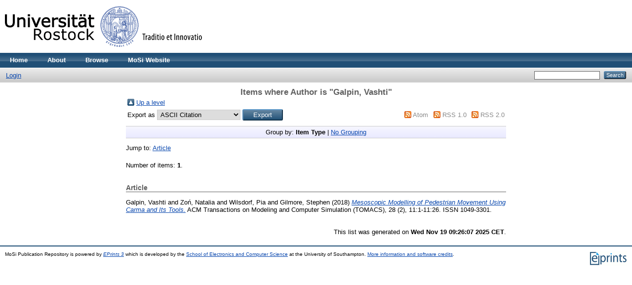

--- FILE ---
content_type: text/html; charset=utf-8
request_url: https://eprints.mosi.informatik.uni-rostock.de/view/creators/Galpin=3AVashti=3A=3A.html
body_size: 8907
content:
<!DOCTYPE html PUBLIC "-//W3C//DTD XHTML 1.0 Transitional//EN" "http://www.w3.org/TR/xhtml1/DTD/xhtml1-transitional.dtd">
<html xmlns="http://www.w3.org/1999/xhtml">
  <head>
    <meta http-equiv="X-UA-Compatible" content="IE=edge" />
    <title>Items where Author is "Galpin, Vashti" - MoSi Publication Repository</title>
    <link rel="icon" href="/favicon.ico" type="image/x-icon" />
    <link rel="shortcut icon" href="/favicon.ico" type="image/x-icon" />
    <link rel="Top" href="http://eprints.mosi.informatik.uni-rostock.de/" />
    <link rel="Sword" href="https://eprints.mosi.informatik.uni-rostock.de/sword-app/servicedocument" />
    <link rel="SwordDeposit" href="https://eprints.mosi.informatik.uni-rostock.de/id/contents" />
    <link rel="Search" type="text/html" href="http://eprints.mosi.informatik.uni-rostock.de/cgi/search" />
    <link rel="Search" type="application/opensearchdescription+xml" href="http://eprints.mosi.informatik.uni-rostock.de/cgi/opensearchdescription" title="MoSi Publication Repository" />
    <script type="text/javascript">
// <![CDATA[
var eprints_http_root = "https:\/\/eprints.mosi.informatik.uni-rostock.de";
var eprints_http_cgiroot = "https:\/\/eprints.mosi.informatik.uni-rostock.de\/cgi";
var eprints_oai_archive_id = "eprints.mosi.informatik.uni-rostock.de";
var eprints_logged_in = false;
// ]]></script>
    <style type="text/css">.ep_logged_in { display: none }</style>
    <link rel="stylesheet" type="text/css" href="/style/auto-3.3.16.css" />
    <script type="text/javascript" src="/javascript/auto-3.3.16.js"><!--padder--></script>
    <!--[if lte IE 6]>
        <link rel="stylesheet" type="text/css" href="/style/ie6.css" />
   <![endif]-->
    <meta name="Generator" content="EPrints 3.3.16" />
    <meta http-equiv="Content-Type" content="text/html; charset=UTF-8" />
    <meta http-equiv="Content-Language" content="en" />
    
  </head>
  <body>
    
    <div class="ep_tm_header ep_noprint">
      <div class="ep_tm_site_logo">
        <a href="https://eprints.mosi.informatik.uni-rostock.de" title="MoSi Publication Repository">
          <img alt="MoSi Publication Repository" src="/images/sitelogo.png" />
        </a>
      </div>
      <ul class="ep_tm_menu">
        <li>
          <a href="https://eprints.mosi.informatik.uni-rostock.de/">
            Home
          </a>
        </li>
        <li>
          <a href="https://eprints.mosi.informatik.uni-rostock.de/information.html">
            About
          </a>
        </li>
        <li>
          <a href="https://eprints.mosi.informatik.uni-rostock.de/view/" menu="ep_tm_menu_browse">
            Browse
          </a>
          <ul id="ep_tm_menu_browse" style="display:none;">
            <li>
              <a href="https://eprints.mosi.informatik.uni-rostock.de/view/year/">
                Browse by 
                Year
              </a>
            </li>
            <li>
              <a href="https://eprints.mosi.informatik.uni-rostock.de/view/creators/">
                Browse by 
                Author
              </a>
            </li>
            <li>
              <a href="https://eprints.mosi.informatik.uni-rostock.de/view/projects/">
                Browse by 
                Projects
              </a>
            </li>
          </ul>
        </li>
        <li>
          <a href="https://mosi.informatik.uni-rostock.de">
            MoSi Website
          </a>
        </li>
      </ul>
      <table class="ep_tm_searchbar">
        <tr>
          <td align="left">
            <ul class="ep_tm_key_tools" id="ep_tm_menu_tools"><li><a href="http://eprints.mosi.informatik.uni-rostock.de/cgi/users/home">Login</a></li></ul>
          </td>
          <td align="right" style="white-space: nowrap">
            
            <form method="get" accept-charset="utf-8" action="https://eprints.mosi.informatik.uni-rostock.de/cgi/search" style="display:inline">
              <input class="ep_tm_searchbarbox" size="20" type="text" name="q" />
              <input class="ep_tm_searchbarbutton" value="Search" type="submit" name="_action_search" />
              <input type="hidden" name="_action_search" value="Search" />
              <input type="hidden" name="_order" value="bytitle" />
              <input type="hidden" name="basic_srchtype" value="ALL" />
              <input type="hidden" name="_satisfyall" value="ALL" />
            </form>
          </td>
        </tr>
      </table>
    </div>
    <div>
      <div class="ep_tm_page_content">
        <h1 class="ep_tm_pagetitle">
          Items where Author is "<span class="person_name">Galpin, Vashti</span>"
        </h1>
        <table><tr><td><a href="./"><img src="/style/images/multi_up.png" border="0" /></a></td><td><a href="./">Up a level</a></td></tr></table><form method="get" accept-charset="utf-8" action="http://eprints.mosi.informatik.uni-rostock.de/cgi/exportview">
<table width="100%"><tr>
  <td align="left">Export as <select name="format"><option value="Text">ASCII Citation</option><option value="BibTeX">BibTeX</option><option value="DC">Dublin Core</option><option value="XML">EP3 XML</option><option value="EndNote">EndNote</option><option value="HTML">HTML Citation</option><option value="JSON">JSON</option><option value="METS">METS</option><option value="CSV">Multiline CSV</option><option value="Ids">Object IDs</option><option value="ContextObject">OpenURL ContextObject</option><option value="RDFNT">RDF+N-Triples</option><option value="RDFN3">RDF+N3</option><option value="RDFXML">RDF+XML</option><option value="Refer">Refer</option><option value="RIS">Reference Manager</option></select><input value="Export" name="_action_export_redir" type="submit" class="ep_form_action_button" /><input name="view" id="view" value="creators" type="hidden" /><input name="values" id="values" value="Galpin=3AVashti=3A=3A" type="hidden" /></td>
  <td align="right"> <span class="ep_search_feed"><a href="http://eprints.mosi.informatik.uni-rostock.de/cgi/exportview/creators/Galpin=3AVashti=3A=3A/Atom/Galpin=3AVashti=3A=3A.xml"><img src="/style/images/feed-icon-14x14.png" alt="[feed]" border="0" /></a> <a href="http://eprints.mosi.informatik.uni-rostock.de/cgi/exportview/creators/Galpin=3AVashti=3A=3A/Atom/Galpin=3AVashti=3A=3A.xml">Atom</a></span> <span class="ep_search_feed"><a href="http://eprints.mosi.informatik.uni-rostock.de/cgi/exportview/creators/Galpin=3AVashti=3A=3A/RSS/Galpin=3AVashti=3A=3A.rss"><img src="/style/images/feed-icon-14x14.png" alt="[feed]" border="0" /></a> <a href="http://eprints.mosi.informatik.uni-rostock.de/cgi/exportview/creators/Galpin=3AVashti=3A=3A/RSS/Galpin=3AVashti=3A=3A.rss">RSS 1.0</a></span> <span class="ep_search_feed"><a href="http://eprints.mosi.informatik.uni-rostock.de/cgi/exportview/creators/Galpin=3AVashti=3A=3A/RSS2/Galpin=3AVashti=3A=3A.xml"><img src="/style/images/feed-icon-14x14.png" alt="[feed]" border="0" /></a> <a href="http://eprints.mosi.informatik.uni-rostock.de/cgi/exportview/creators/Galpin=3AVashti=3A=3A/RSS2/Galpin=3AVashti=3A=3A.xml">RSS 2.0</a></span></td>
</tr>
<tr>
  <td align="left" colspan="2">
    
  </td>
</tr>
</table>

</form><div class="ep_view_page ep_view_page_view_creators"><div class="ep_view_group_by">Group by: <span class="ep_view_group_by_current">Item Type</span> | <a href="Galpin=3AVashti=3A=3A.default.html">No Grouping</a></div><div class="ep_view_jump ep_view_creators_type_jump"><div class="ep_view_jump_to">Jump to: <a href="#group_article">Article</a></div></div><div class="ep_view_blurb">Number of items: <strong>1</strong>.</div><a name="group_article"></a><h2>Article</h2><p>


    <span class="person_name">Galpin, Vashti</span> and <span class="person_name">Zoń, Natalia</span> and <span class="person_name">Wilsdorf, Pia</span> and <span class="person_name">Gilmore, Stephen</span>
  

(2018)

<a href="http://eprints.mosi.informatik.uni-rostock.de/529/"><em>Mesoscopic Modelling of Pedestrian Movement Using Carma and Its Tools.</em></a>


    ACM Transactions on Modeling and Computer Simulation (TOMACS), 28 (2),
     11:1-11:26.
     ISSN 1049-3301.
  


  


</p><div class="ep_view_timestamp">This list was generated on <strong>Wed Nov 19 09:26:07 2025 CET</strong>.</div></div>
      </div>
    </div>
    <div class="ep_tm_footer ep_noprint">
      <div class="ep_tm_eprints_logo">
        <a href="http://eprints.org/software/">
          <img alt="EPrints Logo" src="/images/eprintslogo.gif" />
        </a>
      </div>
      <div>MoSi Publication Repository is powered by <em><a href="http://eprints.org/software/">EPrints 3</a></em> which is developed by the <a href="http://www.ecs.soton.ac.uk/">School of Electronics and Computer Science</a> at the University of Southampton. <a href="http://eprints.mosi.informatik.uni-rostock.de/eprints/">More information and software credits</a>.</div>
    </div>
  </body>
</html>